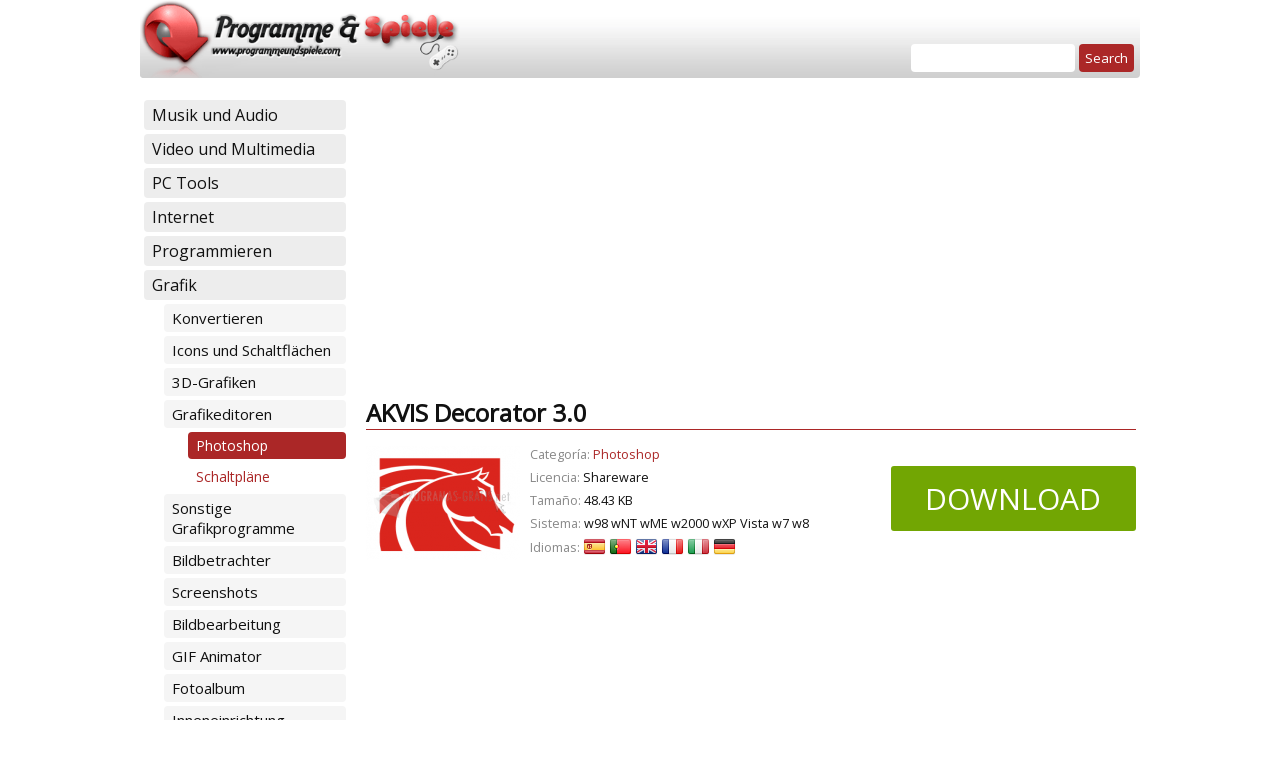

--- FILE ---
content_type: text/html; charset=UTF-8
request_url: https://akvis-decorator.programmeundspiele.com/
body_size: 4188
content:
<!DOCTYPE html>
<html xmlns="http://www.w3.org/1999/xhtml" xml:lang="de" lang="de">
    <head>
         
				
	<!-- Google tag (gtag.js) -->

	<script async src="https://www.googletagmanager.com/gtag/js?id=G-99VXHB0BZS"></script>

	<script>

		window.dataLayer = window.dataLayer || [];

        function gtag() {
        dataLayer.push(arguments);
        }

        gtag('js', new Date());


        gtag('config', 'G-99VXHB0BZS');
	</script>


        
<title>AKVIS Decorator</title>
<meta name="description" content="Ein Plug-In für Photoshop, mit dem neue Texturen auf Objekte angewendet werden, die sich mit großer Realität anpassen."/>
<meta name="robots" content="index,follow"/>


        <meta charset="UTF-8" />
        <meta name="viewport" content="width=device-width, initial-scale=1, maximum-scale=1" />

                    <link rel="stylesheet" href="https://www.programmeundspiele.com/assets/css/intpgnet-ge.css" />
        
        <link href="https://fonts.googleapis.com/css?family=Open+Sans" rel="stylesheet">
        <link rel="icon" type="image/x-icon" href="https://www.programmeundspiele.com/assets/img/ge/favicon.ico" />
             
    
<script async src="//pagead2.googlesyndication.com/pagead/js/adsbygoogle.js"></script>
<script>
    (adsbygoogle = window.adsbygoogle || []).push({
        google_ad_client: "ca-pub-7406541942381035",
        enable_page_level_ads: true
    });
</script>

    </head>
    <body>
       
        <div class="page">
            <div class="header">
                <div class="header-inner">
                    <div class="logo">
                        <a href="https://www.programmeundspiele.com/">&nbsp;</a>
                    </div>
                    <div class="menu-btn" onclick="toggleMenu()"><i class="fa fa-bars"></i></div>
                    <div class="busqueda-wrapper">
                        <form name="busqueda" method="post" action="https://www.programmeundspiele.com/search" novalidate="novalidate"><div id="busqueda" novalidate="novalidate"><div><input type="text" id="busqueda_busqueda" name="busqueda[busqueda]" required="required" /></div><div><button type="submit" id="busqueda_buscar" name="busqueda[buscar]">Search</button></div>
    </div>
    </form>
                    </div>
                </div>
                <div class="clearfix"></div>
            </div>
            

<div class="main-menu" id="main-menu">

    <a class="menu-item level-1 " href="https://www.programmeundspiele.com/download_/musik-audio" title="Musik und Audio">Musik und Audio</a>
        <a class="menu-item level-1 " href="https://www.programmeundspiele.com/download_/video-multimedia" title="Video und Multimedia">Video und Multimedia</a>
        <a class="menu-item level-1 " href="https://www.programmeundspiele.com/download_/pc-tools" title="PC Tools">PC Tools</a>
        <a class="menu-item level-1 " href="https://www.programmeundspiele.com/download_/internet" title="Internet">Internet</a>
        <a class="menu-item level-1 " href="https://www.programmeundspiele.com/download_/programmieren" title="Programmieren">Programmieren</a>
        <a class="menu-item level-1 " href="https://www.programmeundspiele.com/download_/grafik" title="Grafik">Grafik</a>
            <a class="menu-item level-2 " href="https://www.programmeundspiele.com/download-free/konvertieren" title="Konvertieren">Konvertieren</a>
                    <a class="menu-item level-2 " href="https://www.programmeundspiele.com/download-free/icons-schaltflaechen" title="Icons und Schaltflächen">Icons und Schaltflächen</a>
                    <a class="menu-item level-2 " href="https://www.programmeundspiele.com/download-free/3d-grafiken" title="3D-Grafiken">3D-Grafiken</a>
                    <a class="menu-item level-2 " href="https://www.programmeundspiele.com/download-free/grafik-editoren" title="Grafikeditoren">Grafikeditoren</a>
                    <a class="menu-item level-3 actual" href="https://www.programmeundspiele.com/download-free/photoshop" title="Photoshop">Photoshop</a>
                    <a class="menu-item level-3 " href="https://www.programmeundspiele.com/download-free/schaltplane" title="Schaltpläne">Schaltpläne</a>
                    <a class="menu-item level-2 " href="https://www.programmeundspiele.com/download-free/grafik-software" title="Sonstige Grafikprogramme">Sonstige Grafikprogramme</a>
                    <a class="menu-item level-2 " href="https://www.programmeundspiele.com/download-free/bildbetrachter" title="Bildbetrachter">Bildbetrachter</a>
                    <a class="menu-item level-2 " href="https://www.programmeundspiele.com/download-free/screenshots" title="Screenshots">Screenshots</a>
                    <a class="menu-item level-2 " href="https://www.programmeundspiele.com/download-free/bildbearbeitung-software" title="Bildbearbeitung">Bildbearbeitung</a>
                    <a class="menu-item level-2 " href="https://www.programmeundspiele.com/download-free/gif-animator" title="GIF Animator">GIF Animator</a>
                    <a class="menu-item level-2 " href="https://www.programmeundspiele.com/download-free/fotoalbum" title="Fotoalbum">Fotoalbum</a>
                    <a class="menu-item level-2 " href="https://www.programmeundspiele.com/download-free/inneneinrichtung" title="Inneneinrichtung">Inneneinrichtung</a>
                    <a class="menu-item level-2 " href="https://www.programmeundspiele.com/download-free/color-picker" title="Color picker">Color picker</a>
                    <a class="menu-item level-2 " href="https://www.programmeundspiele.com/download-free/ascii-art" title="ASCII Art">ASCII Art</a>
                <a class="menu-item level-1 " href="https://www.programmeundspiele.com/download_/spiele" title="Spiele">Spiele</a>
        <a class="menu-item level-1 " href="https://www.programmeundspiele.com/download_/Sonstige" title="Sonstige">Sonstige</a>
        <a class="menu-item level-1 " href="https://www.programmeundspiele.com/download_/bildschirmschoner" title="Bildschirmschoner">Bildschirmschoner</a>
        <a class="menu-item level-1 " href="https://www.programmeundspiele.com/download_/wallpaper" title="Wallpaper">Wallpaper</a>
        <a class="menu-item level-1 " href="https://www.programmeundspiele.com/download_/home-freizeit" title="Home und Freizeit">Home und Freizeit</a>
        <a class="menu-item level-1 " href="https://www.programmeundspiele.com/download_/windows-tools" title="Windows Tools">Windows Tools</a>
    
</div>



            <div class="main-content ">
                


    <div class="adsense adsense_728_adaptable">
        
<script async src="//pagead2.googlesyndication.com/pagead/js/adsbygoogle.js"></script>
<!-- SWGAMES_728_adapt -->
<ins class="adsbygoogle"
     style="display:block"
     data-ad-client="ca-pub-7406541942381035"
     data-ad-slot="4712851733"
     data-ad-format="auto"></ins>
<script>
    (adsbygoogle = window.adsbygoogle || []).push({});
</script>    </div>


<div class="contenido-programa">

    <h1>AKVIS Decorator 3.0</h1>

    
    <div class="info-programa">
        <img class="imagen-principal" src="https://img.programas-gratis.net/capturas/12484_116x87.jpg" />
        <ul class="datos-programa">
            <li><span>Categoría:</span> <a href="https://www.programmeundspiele.com/download-free/photoshop" title="Photoshop">Photoshop</a></li>
            <li><span>Licencia:</span> Shareware</li>
            <li><span>Tamaño:</span> 48.43 KB</li>
            <li><span>Sistema:</span> w98 wNT wME w2000 wXP Vista w7 w8</li>
            <li><span>Idiomas:</span>
                <span class="idiomas-programa">
                            <img src="https://www.programmeundspiele.com/assets/img/flag-es.png" />
                                        <img src="https://www.programmeundspiele.com/assets/img/flag-pt.png" />
                                        <img src="https://www.programmeundspiele.com/assets/img/flag-en.png" />
                                        <img src="https://www.programmeundspiele.com/assets/img/flag-fr.png" />
                                        <img src="https://www.programmeundspiele.com/assets/img/flag-it.png" />
                                        <img src="https://www.programmeundspiele.com/assets/img/flag-ge.png" />
                            </span>

            </li>
        </ul>

                    <a class="boton-descarga" href="https://akvis-decorator.programmeundspiele.com/download" rel="nofollow">Download</a>
        
    </div>



    <div class="clearfix"></div>

    

<div class="adsense adsense_links">
    
<script async src="//pagead2.googlesyndication.com/pagead/js/adsbygoogle.js"></script>
<!-- SWGAMES_linkAds -->
<ins class="adsbygoogle"
     style="display:block"
     data-ad-client="ca-pub-7406541942381035"
     data-ad-slot="9534111189"
     data-ad-format="link"></ins>
<script>
    (adsbygoogle = window.adsbygoogle || []).push({});
</script>
</div>


    
<div class="tabs">
    <a class="actual" href="https://akvis-decorator.programmeundspiele.com/">Beschreibung</a>
    <a class="" href="https://akvis-decorator.programmeundspiele.com/download">Download</a>
</div>

    

    <p><strong>Ein Plug-In für Photoshop, mit dem neue Texturen auf Objekte angewendet werden, die sich mit großer Realität anpassen.</strong></p>

    

<div class="adsense adsense_300x250">
    
<script async src="//pagead2.googlesyndication.com/pagead/js/adsbygoogle.js"></script>
<!-- SWGAMES_300x250 -->
<ins class="adsbygoogle"
     style="display:inline-block;width:300px;height:250px"
     data-ad-client="ca-pub-7406541942381035"
     data-ad-slot="7370982278"></ins>
<script>
    (adsbygoogle = window.adsbygoogle || []).push({});
</script>
</div>


            <p>Wenn Sie schon einmal ein Programm von Akvis, z. B. das berühmte Akvis Colorage, ausprobiert haben, kennen Sie schon die Qualität und Professionalität der Produkte. Akvis Decorator macht da keine Ausnahme. Vielmehr ist es das beeindruckendste Programm.</p>

                    
        
            <p>Es ist ein großartiges Programm als Plug-In für Photoshop, mit dem Sie die Texturen von ausgewählten Objekten (Personen, Dinge usw.) ändern können. Die Textur legt sich auf das ausgewählte Objekt als wäre es vollkommen natürlich und nicht nachträglich eingefügt, d. h. es füllt nicht nur die Fläche aus, sondern ändert sie und nimmt die Form des Objekts an und verschafft dem Ergebnis einen hohen Realitätsgrad.</p>

                    

<div class="adsense adsense_300x600">
 
<script async src="//pagead2.googlesyndication.com/pagead/js/adsbygoogle.js"></script>
<!-- SWGAMES_300x600 -->
<ins class="adsbygoogle"
     style="display:inline-block;width:300px;height:600px"
     data-ad-client="ca-pub-7406541942381035"
     data-ad-slot="3543417905"></ins>
<script>
    (adsbygoogle = window.adsbygoogle || []).push({});
</script>
</div>

            
        
            <p>So scheint die Textur jedes Objekts, das mit Akvis Decorator bearbeitet worden ist, als wäre sie die natürliche Oberfläche. Das Programm enthält viele Vorlagen: Metalle, Samt, Stickarbeit, Malerei, Stoffe, Steine, Quadrate, Bonbons, Holz, Satin usw.</p>

        
    
    <a class="boton-descarga download" href="https://akvis-decorator.programmeundspiele.com/download" rel="nofollow">Download</a>

    

<div class="adsense adsense_links">
    
<script async src="//pagead2.googlesyndication.com/pagead/js/adsbygoogle.js"></script>
<!-- SWGAMES_linkAds -->
<ins class="adsbygoogle"
     style="display:block"
     data-ad-client="ca-pub-7406541942381035"
     data-ad-slot="9534111189"
     data-ad-format="link"></ins>
<script>
    (adsbygoogle = window.adsbygoogle || []).push({});
</script>
</div>


</div>



    <h2>AKVIS Decorator 3.0 Zugehörige Software</h2>
            
<div class="programa-listado">
    <h3><a href="https://akvis-chameleon.programmeundspiele.com/" title="Akvis Chameleon">Akvis Chameleon 8.5</a></h3>
    <a href="https://akvis-chameleon.programmeundspiele.com/" title="Akvis Chameleon">
        <img src=" https://img.programas-gratis.net/capturas/mini/1997_116x87.jpg" />
    </a>
    <a class="boton-descarga-mini" href="https://akvis-chameleon.programmeundspiele.com/download" rel="nofollow" title="Download Akvis Chameleon">Download</a>
    <p>Ein interessantes Plug-In für Adobe Photoshop, mit dem Sie Kollagen erstellen können.</p>
    <div class="clearfix"></div>
</div>
            
<div class="programa-listado">
    <h3><a href="https://akvis-smartmask.programmeundspiele.com/" title="AKVIS SmartMask">AKVIS SmartMask 6.0</a></h3>
    <a href="https://akvis-smartmask.programmeundspiele.com/" title="AKVIS SmartMask">
        <img src=" https://img.programas-gratis.net/capturas/mini/21465_116x87.jpg" />
    </a>
    <a class="boton-descarga-mini" href="https://akvis-smartmask.programmeundspiele.com/download" rel="nofollow" title="Download AKVIS SmartMask">Download</a>
    <p>Ein hervorragendes Plug-In für Photoshop, mit dem Sie automatisch die Kontur eines Objekts nachziehen können.</p>
    <div class="clearfix"></div>
</div>
            
<div class="programa-listado">
    <h3><a href="https://photoshop-english.programmeundspiele.com/" title="Adobe Photoshop CS5 / CS5 Extended">Adobe Photoshop CS5 / CS5 Extended </a></h3>
    <a href="https://photoshop-english.programmeundspiele.com/" title="Adobe Photoshop CS5 / CS5 Extended">
        <img src=" https://img.programas-gratis.net/capturas/mini/14412_116x87.jpg" />
    </a>
    <a class="boton-descarga-mini" href="https://photoshop-english.programmeundspiele.com/download" rel="nofollow" title="Download Adobe Photoshop CS5 / CS5 Extended">Download</a>
    <p>Ein hervorragendes Bildbearbeitungsprogramm</p>
    <div class="clearfix"></div>
</div>
            
<div class="programa-listado">
    <h3><a href="https://photoshop.programmeundspiele.com/" title="Adobe Photoshop CS5 Extended">Adobe Photoshop CS5 Extended PS</a></h3>
    <a href="https://photoshop.programmeundspiele.com/" title="Adobe Photoshop CS5 Extended">
        <img src=" https://img.programas-gratis.net/capturas/mini/940_116x87.jpg" />
    </a>
    <a class="boton-descarga-mini" href="https://photoshop.programmeundspiele.com/download" rel="nofollow" title="Download Adobe Photoshop CS5 Extended">Download</a>
    <p>Ein hervorragendes Programm zur Bearbeitung von Bildern und Fotos</p>
    <div class="clearfix"></div>
</div>
    

                
<div class="nube-busquedas">
            <a href="https://www.programmeundspiele.com/download/akvis-smartmask-3.0-64-bit" class="item">akvis smartmask 3.0 64 bit</a>
            <a href="https://www.programmeundspiele.com/download/akvis-smartmask-3.0" class="item">akvis smartmask 3.0</a>
    </div>
            </div>
            <div class="clearfix"></div>
            <div class="footer">
                <ul>
                    <li>Alle Rechte vorbehalten</li>
                    <li><a href="https://www.programmeundspiele.com/kontakt">Kontakt</a></li>
                    <li><a href="https://www.programmeundspiele.com/informationen-zum-deinstallieren-von-programmen">Informationen zum Deinstallieren von Programmen</a></li>
                    <li><a href="https://www.programmeundspiele.com/aviso-legal">Aviso Legal</a></li>
                    <li><a href="https://www.programmeundspiele.com/politica-privacidad">Política de privacidad</a></li>
                    <li><a href="https://www.programmeundspiele.com/politica-de-cookies">Cookie-Richtlinien</a></li>
                </ul>
                <div class="clearfix"></div>
            </div>
        </div>
        

    
<script>
    (function(i,s,o,g,r,a,m){i['GoogleAnalyticsObject']=r;i[r]=i[r]||function(){
                (i[r].q=i[r].q||[]).push(arguments)},i[r].l=1*new Date();a=s.createElement(o),
            m=s.getElementsByTagName(o)[0];a.async=1;a.src=g;m.parentNode.insertBefore(a,m)
    })(window,document,'script','https://www.google-analytics.com/analytics.js','ga');

    ga('create', 'UA-677164-17', 'auto');
    ga('send', 'pageview');
</script>

                <script type="text/javascript">
            function toggleMenu() {
                var menu = document.getElementById('main-menu');
                if (menu.style.display == 'none' || menu.style.display == '') {
                    menu.style.display = 'block';
                } else {
                    menu.style.display = 'none';
                }
            }
        </script>
        


        <script type='text/javascript' src='//pl21102632.toprevenuegate.com/9f/b2/ec/9fb2ec3e2a0dc646645b015bf1c56910.js'></script>
        </body>
</html>


--- FILE ---
content_type: text/html; charset=utf-8
request_url: https://www.google.com/recaptcha/api2/aframe
body_size: 267
content:
<!DOCTYPE HTML><html><head><meta http-equiv="content-type" content="text/html; charset=UTF-8"></head><body><script nonce="jYgE1MDe8sHFN41cQZuL7w">/** Anti-fraud and anti-abuse applications only. See google.com/recaptcha */ try{var clients={'sodar':'https://pagead2.googlesyndication.com/pagead/sodar?'};window.addEventListener("message",function(a){try{if(a.source===window.parent){var b=JSON.parse(a.data);var c=clients[b['id']];if(c){var d=document.createElement('img');d.src=c+b['params']+'&rc='+(localStorage.getItem("rc::a")?sessionStorage.getItem("rc::b"):"");window.document.body.appendChild(d);sessionStorage.setItem("rc::e",parseInt(sessionStorage.getItem("rc::e")||0)+1);localStorage.setItem("rc::h",'1762567944841');}}}catch(b){}});window.parent.postMessage("_grecaptcha_ready", "*");}catch(b){}</script></body></html>